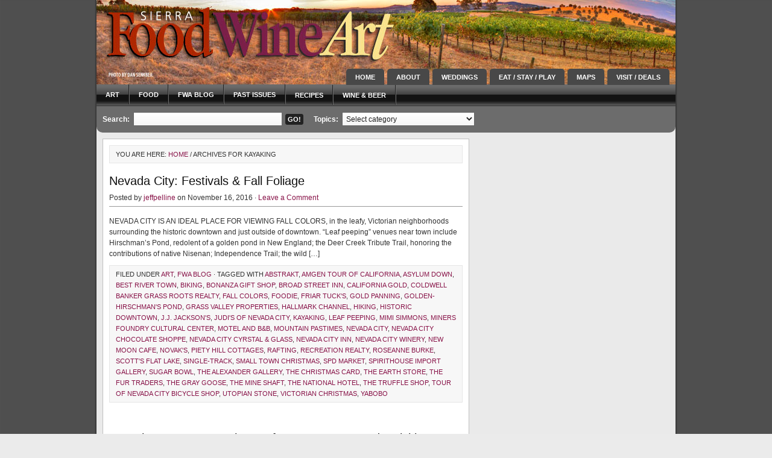

--- FILE ---
content_type: text/html; charset=UTF-8
request_url: http://www.sierraculture.com/tag/kayaking/
body_size: 11680
content:
<!DOCTYPE html PUBLIC "-//W3C//DTD XHTML 1.0 Transitional//EN" "http://www.w3.org/TR/xhtml1/DTD/xhtml1-transitional.dtd">
<html xmlns="http://www.w3.org/1999/xhtml" lang="en-US" xml:lang="en-US">
<head profile="http://gmpg.org/xfn/11">
<script language="JavaScript" src="http://redirect.mobimanage.com/js/Redirect_1698.js"></script>
<meta http-equiv="Content-Type" content="text/html; charset=UTF-8" />


<meta name="Keywords" content="food, wine and beer, art and music, sierra, visit, truckee, tahoe, grass valley and nevada city" />


<meta name="Description" content="Sierra Culture.com promotes food, wine & beer, art & music and travel for Tahoe, Truckee, Grass Valley & Nevada City, and Placer and Nevada County CA" />



<title>  kayaking : Sierra FoodWineArt: A lifestyle magazine</title>
<!-- FX2pB4dbDdtchRWz4eVLXWetlgo -->
<meta name="p:domain_verify" content="d79da93b5a45c805bfe8baca97d7f14e"/>
<link rel="Shortcut Icon" href="http://www.sierraculture.com/wp-content/themes/magazine_10/images/favicon.ico" type="image/x-icon" />

<link rel="alternate" type="application/rss+xml" title="Sierra FoodWineArt: A lifestyle magazine RSS Feed" href="http://www.sierraculture.com/feed/" />
<link rel="alternate" type="application/atom+xml" title="Sierra FoodWineArt: A lifestyle magazine Atom Feed" href="http://www.sierraculture.com/feed/atom/" />
<link rel="pingback" href="http://www.sierraculture.com/xmlrpc.php" />
<link rel="stylesheet" href="http://www.sierraculture.com/wp-content/themes/magazine_10/style.css" type="text/css" media="screen" />

<link rel='dns-prefetch' href='//s.w.org' />
<link rel="alternate" type="application/rss+xml" title="Sierra FoodWineArt: A lifestyle magazine &raquo; kayaking Tag Feed" href="http://www.sierraculture.com/tag/kayaking/feed/" />
		<script type="text/javascript">
			window._wpemojiSettings = {"baseUrl":"https:\/\/s.w.org\/images\/core\/emoji\/2.2.1\/72x72\/","ext":".png","svgUrl":"https:\/\/s.w.org\/images\/core\/emoji\/2.2.1\/svg\/","svgExt":".svg","source":{"concatemoji":"http:\/\/www.sierraculture.com\/wp-includes\/js\/wp-emoji-release.min.js?ver=4.7.29"}};
			!function(t,a,e){var r,n,i,o=a.createElement("canvas"),l=o.getContext&&o.getContext("2d");function c(t){var e=a.createElement("script");e.src=t,e.defer=e.type="text/javascript",a.getElementsByTagName("head")[0].appendChild(e)}for(i=Array("flag","emoji4"),e.supports={everything:!0,everythingExceptFlag:!0},n=0;n<i.length;n++)e.supports[i[n]]=function(t){var e,a=String.fromCharCode;if(!l||!l.fillText)return!1;switch(l.clearRect(0,0,o.width,o.height),l.textBaseline="top",l.font="600 32px Arial",t){case"flag":return(l.fillText(a(55356,56826,55356,56819),0,0),o.toDataURL().length<3e3)?!1:(l.clearRect(0,0,o.width,o.height),l.fillText(a(55356,57331,65039,8205,55356,57096),0,0),e=o.toDataURL(),l.clearRect(0,0,o.width,o.height),l.fillText(a(55356,57331,55356,57096),0,0),e!==o.toDataURL());case"emoji4":return l.fillText(a(55357,56425,55356,57341,8205,55357,56507),0,0),e=o.toDataURL(),l.clearRect(0,0,o.width,o.height),l.fillText(a(55357,56425,55356,57341,55357,56507),0,0),e!==o.toDataURL()}return!1}(i[n]),e.supports.everything=e.supports.everything&&e.supports[i[n]],"flag"!==i[n]&&(e.supports.everythingExceptFlag=e.supports.everythingExceptFlag&&e.supports[i[n]]);e.supports.everythingExceptFlag=e.supports.everythingExceptFlag&&!e.supports.flag,e.DOMReady=!1,e.readyCallback=function(){e.DOMReady=!0},e.supports.everything||(r=function(){e.readyCallback()},a.addEventListener?(a.addEventListener("DOMContentLoaded",r,!1),t.addEventListener("load",r,!1)):(t.attachEvent("onload",r),a.attachEvent("onreadystatechange",function(){"complete"===a.readyState&&e.readyCallback()})),(r=e.source||{}).concatemoji?c(r.concatemoji):r.wpemoji&&r.twemoji&&(c(r.twemoji),c(r.wpemoji)))}(window,document,window._wpemojiSettings);
		</script>
		<style type="text/css">
img.wp-smiley,
img.emoji {
	display: inline !important;
	border: none !important;
	box-shadow: none !important;
	height: 1em !important;
	width: 1em !important;
	margin: 0 .07em !important;
	vertical-align: -0.1em !important;
	background: none !important;
	padding: 0 !important;
}
</style>
<script type='text/javascript' src='http://www.sierraculture.com/wp-includes/js/jquery/jquery.js?ver=1.12.4'></script>
<script type='text/javascript' src='http://www.sierraculture.com/wp-includes/js/jquery/jquery-migrate.min.js?ver=1.4.1'></script>
<link rel='https://api.w.org/' href='http://www.sierraculture.com/wp-json/' />
<link rel="EditURI" type="application/rsd+xml" title="RSD" href="http://www.sierraculture.com/xmlrpc.php?rsd" />
<link rel="wlwmanifest" type="application/wlwmanifest+xml" href="http://www.sierraculture.com/wp-includes/wlwmanifest.xml" /> 
<!-- <meta name="NextGEN" version="2.1.77" /> -->

<!-- Google Analytics -->
<script type="text/javascript">
var gaJsHost = (("https:" == document.location.protocol) ? "https://ssl." : "http://www.");
document.write(unescape("%3Cscript src='" + gaJsHost + "google-analytics.com/ga.js' type='text/javascript'%3E%3C/script%3E"));
</script>
<script type="text/javascript">
try {
var pageTracker = _gat._getTracker("UA-4707961-15");
pageTracker._trackPageview();
} catch(err) {}</script>
<!-- End Google -->

<script type="text/javascript">
var tabberOptions = {manualStartup:false};
function begForMoney()
{
  if (!arguments.callee.stopBegging) {
    arguments.callee.stopBegging = true;
  }
}
</script>
</head>

<body class="archive tag tag-kayaking tag-965">
<!-- Start Alexa Certify Javascript -->
<script type="text/javascript">
_atrk_opts = { atrk_acct:"SSgBi1a8Dy00W/", domain:"sierraculture.com",dynamic: true};
(function() { var as = document.createElement('script'); as.type = 'text/javascript'; as.async = true; as.src = "https://d31qbv1cthcecs.cloudfront.net/atrk.js"; var s = document.getElementsByTagName('script')[0];s.parentNode.insertBefore(as, s); })();
</script>
<noscript><img src="https://d5nxst8fruw4z.cloudfront.net/atrk.gif?account=SSgBi1a8Dy00W/" style="display:none" height="1" width="1" alt="" /></noscript>
<!-- End Alexa Certify Javascript -->

<div><a id="top"></a></div>

<div id="wrap">

<div id="header">

	<div class="headerleft" id="imageheader">
		<h4><a href="http://www.sierraculture.com/">Sierra FoodWineArt: A lifestyle magazine</a></h4>       <p>A Magazine for Sierra Culture</p>
	</div>	
	
 	

		
	<div class="headerright">
        <ul id="topnav">
                            <li><a href="http://www.sierraculture.com">Home</a></li>
                
            <li class="page_item page-item-4469"><a href="http://www.sierraculture.com/about-2/">About</a></li>
<li class="page_item page-item-4464"><a href="http://www.sierraculture.com/weddings/">Weddings</a></li>
<li class="page_item page-item-8 page_item_has_children"><a href="http://www.sierraculture.com/guides/">Eat / Stay / Play</a>
<ul class='children'>
	<li class="page_item page-item-9478"><a href="http://www.sierraculture.com/guides/tahoe-truckee-area-ski-resorts/">Tahoe-Truckee ski resorts</a></li>
	<li class="page_item page-item-9809"><a href="http://www.sierraculture.com/guides/beer-tasting/">Craft Beer Tasting</a></li>
	<li class="page_item page-item-17543"><a href="http://www.sierraculture.com/guides/coffee/">Coffee Cupping</a></li>
	<li class="page_item page-item-21355"><a href="http://www.sierraculture.com/guides/amador-county-wineries/">Amador County Wine Tasting</a></li>
	<li class="page_item page-item-38"><a href="http://www.sierraculture.com/guides/wine-tasting/">Sierra Vintners Wine Tasting</a></li>
	<li class="page_item page-item-41"><a href="http://www.sierraculture.com/guides/art-galleries/">Art Galleries &#038; Theater in Placer and Nevada County CA</a></li>
	<li class="page_item page-item-44"><a href="http://www.sierraculture.com/guides/bed-breakfast/">Lodging, Bed &#038; Breakfasts in Placer and Nevada County CA</a></li>
</ul>
</li>
<li class="page_item page-item-12 page_item_has_children"><a href="http://www.sierraculture.com/maps/">Maps</a>
<ul class='children'>
	<li class="page_item page-item-22548"><a href="http://www.sierraculture.com/maps/amador/">Amador Wineries</a></li>
	<li class="page_item page-item-564"><a href="http://www.sierraculture.com/maps/auburn/">Auburn</a></li>
	<li class="page_item page-item-558"><a href="http://www.sierraculture.com/maps/grass-valley/">Grass Valley</a></li>
	<li class="page_item page-item-562"><a href="http://www.sierraculture.com/maps/nevada-city/">Nevada City</a></li>
	<li class="page_item page-item-786"><a href="http://www.sierraculture.com/maps/truckee-map/">Truckee</a></li>
	<li class="page_item page-item-700"><a href="http://www.sierraculture.com/maps/mountain-mandarin-map/">Mountain Mandarin Growers</a></li>
	<li class="page_item page-item-12222"><a href="http://www.sierraculture.com/maps/olympic-heritage-at-lake-tahoe/">Olympic Heritage at Lake Tahoe</a></li>
	<li class="page_item page-item-1440"><a href="http://www.sierraculture.com/maps/nevada-county-wineries-map/">Nevada County Wineries Map</a></li>
	<li class="page_item page-item-1424"><a href="http://www.sierraculture.com/maps/placer-county-wineries-map/">Placer County Wineries Map</a></li>
</ul>
</li>
<li class="page_item page-item-10 page_item_has_children"><a href="http://www.sierraculture.com/visitors/">Visit / Deals</a>
<ul class='children'>
	<li class="page_item page-item-11885"><a href="http://www.sierraculture.com/visitors/burning-man/">Art at Burning Man</a></li>
	<li class="page_item page-item-9957"><a href="http://www.sierraculture.com/visitors/deals/">Deals</a></li>
	<li class="page_item page-item-9880"><a href="http://www.sierraculture.com/visitors/9880/">Dog-friendly travel in Placer and Nevada County CA</a></li>
	<li class="page_item page-item-10849"><a href="http://www.sierraculture.com/visitors/attractions/">Attractions</a></li>
	<li class="page_item page-item-10952"><a href="http://www.sierraculture.com/visitors/spas-wellness/">Spas &#038; Wellness</a></li>
	<li class="page_item page-item-19550"><a href="http://www.sierraculture.com/visitors/pacific-crest-trail/">Pacific Crest Trail</a></li>
	<li class="page_item page-item-19577"><a href="http://www.sierraculture.com/visitors/gold-country-tour/">Visit Gold Country</a></li>
	<li class="page_item page-item-2622"><a href="http://www.sierraculture.com/visitors/visit-grass-valley/">Visit Grass Valley</a></li>
	<li class="page_item page-item-2616"><a href="http://www.sierraculture.com/visitors/visit-nevada-city/">Visit Nevada City</a></li>
	<li class="page_item page-item-2608"><a href="http://www.sierraculture.com/visitors/itineraries/">Itineraries</a></li>
	<li class="page_item page-item-7302"><a href="http://www.sierraculture.com/visitors/tickets/">Tickets</a></li>
</ul>
</li>
        </ul>
	</div>

</div>

		<div id="navbar">
	    <ul id="nav">
	        	<li class="cat-item cat-item-4"><a href="http://www.sierraculture.com/category/art/" >Art</a>
</li>
	<li class="cat-item cat-item-1"><a href="http://www.sierraculture.com/category/food/" >Food</a>
</li>
	<li class="cat-item cat-item-6"><a href="http://www.sierraculture.com/category/fwablog/" >FWA blog</a>
</li>
	<li class="cat-item cat-item-7"><a href="http://www.sierraculture.com/category/past-issues/" title="digital versions">Past Issues</a>
</li>
	<li class="cat-item cat-item-5"><a href="http://www.sierraculture.com/category/recipes/" >Recipes</a>
</li>
	<li class="cat-item cat-item-3"><a href="http://www.sierraculture.com/category/wine/" >Wine &amp; Beer</a>
</li>
	    </ul>
	</div>

	<div style="clear:both;"></div>
	 

<div id="searchbar">

	<div id="searchbarleft">
        <form method="get" id="searchbarform" action="http://www.sierraculture.com/" >
        <label class="hidden" for="s">Search:</label>
        <input type="text" value="" name="s" id="searchbarsearch" /><input type="submit" id="searchbarsubmit" value="GO!" /></form>
    </div>
    
	<div id="searchbarmiddle">
    	Topics: <select  name='cat' id='cat' class='postform' >
	<option value='-1'>Select category</option>
	<option class="level-0" value="4">Art</option>
	<option class="level-0" value="1">Food</option>
	<option class="level-0" value="6">FWA blog</option>
	<option class="level-0" value="7">Past Issues</option>
	<option class="level-0" value="5">Recipes</option>
	<option class="level-0" value="3">Wine &amp; Beer</option>
</select>
        <script type="text/javascript"><!--
        var dropdown = document.getElementById("cat");
        function onCatChange() {
        if ( dropdown.options[dropdown.selectedIndex].value > 0 ) {
        location.href = "http://www.sierraculture.com/?cat="+dropdown.options[dropdown.selectedIndex].value;
        }
        }
        dropdown.onchange = onCatChange;
         --></script> 
	</div>
    
	<!--<div id="searchbarright">
		<p><a class="rsslink" rel="nofollow" href="http://www.sierraculture.com/feed/rss/">Subscribe to Posts</a><a class="rsslink" rel="nofollow" href="http://www.sierraculture.com/comments/feed/">Subscribe to Comments</a></p>
    </div> -->
       
</div>

<div class="clear"></div>       

<div id="content">

	<div id="contentleft">
    
		<div class="postarea">
        
			<div class="breadcrumb">You are here: <a href="http://www.sierraculture.com">Home</a> / Archives for kayaking</div>	
			            
			<div class="post-24919 post type-post status-publish format-standard hentry category-art category-fwablog tag-abstrakt tag-amgen-tour-of-california tag-asylum-down tag-best-river-town tag-biking tag-bonanza-gift-shop tag-broad-street-inn tag-california-gold tag-coldwell-banker-grass-roots-realty tag-fall-colors tag-foodie tag-friar-tucks tag-gold-panning tag-golden-hirschmans-pond tag-grass-valley-properties tag-hallmark-channel tag-hiking tag-historic-downtown tag-j-j-jacksons tag-judis-of-nevada-city tag-kayaking tag-leaf-peeping tag-mimi-simmons tag-miners-foundry-cultural-center tag-motel-and-bb tag-mountain-pastimes tag-nevada-city tag-nevada-city-chocolate-shoppe tag-nevada-city-cyrstal-glass tag-nevada-city-inn tag-nevada-city-winery tag-new-moon-cafe tag-novaks tag-piety-hill-cottages tag-rafting tag-recreation-realty tag-roseanne-burke tag-scotts-flat-lake tag-single-track tag-small-town-christmas tag-spd-market tag-spirithouse-import-gallery tag-sugar-bowl tag-the-alexander-gallery tag-the-christmas-card tag-the-earth-store tag-the-fur-traders tag-the-gray-goose tag-the-mine-shaft tag-the-national-hotel tag-the-truffle-shop tag-tour-of-nevada-city-bicycle-shop tag-utopian-stone tag-victorian-christmas tag-yabobo">
            
            	<h1><a href="http://www.sierraculture.com/art/nevada-city-festivals-fall-foliage/" rel="bookmark">Nevada City: Festivals &#038; Fall Foliage</a></h1>
            
        		<div class="postauthor">
	<p>Posted by <a href="http://www.sierraculture.com/author/jeffpelline/" title="Posts by jeffpelline" rel="author">jeffpelline</a> on November 16, 2016 &middot; <a href="http://www.sierraculture.com/art/nevada-city-festivals-fall-foliage/#comments">Leave a Comment</a>&nbsp;</p>
</div>            
				<p>NEVADA CITY IS AN IDEAL PLACE FOR VIEWING FALL COLORS, in the leafy, Victorian neighborhoods surrounding the historic downtown and just outside of downtown. &#8220;Leaf peeping&#8221; venues near town include Hirschman’s Pond, redolent of a golden pond in New England; the Deer Creek Tribute Trail, honoring the contributions of native Nisenan; Independence Trail; the wild [&hellip;]</p>
                
                <div class="clear"></div>
                                
                <div class="postmeta">
	<p>Filed under <a href="http://www.sierraculture.com/category/art/" rel="category tag">Art</a>, <a href="http://www.sierraculture.com/category/fwablog/" rel="category tag">FWA blog</a> &middot; Tagged with <a href="http://www.sierraculture.com/tag/abstrakt/" rel="tag">Abstrakt</a>, <a href="http://www.sierraculture.com/tag/amgen-tour-of-california/" rel="tag">AMGEN Tour of California</a>, <a href="http://www.sierraculture.com/tag/asylum-down/" rel="tag">Asylum Down</a>, <a href="http://www.sierraculture.com/tag/best-river-town/" rel="tag">best river town</a>, <a href="http://www.sierraculture.com/tag/biking/" rel="tag">biking</a>, <a href="http://www.sierraculture.com/tag/bonanza-gift-shop/" rel="tag">Bonanza Gift Shop</a>, <a href="http://www.sierraculture.com/tag/broad-street-inn/" rel="tag">Broad Street Inn</a>, <a href="http://www.sierraculture.com/tag/california-gold/" rel="tag">California Gold</a>, <a href="http://www.sierraculture.com/tag/coldwell-banker-grass-roots-realty/" rel="tag">Coldwell Banker Grass Roots Realty</a>, <a href="http://www.sierraculture.com/tag/fall-colors/" rel="tag">fall colors</a>, <a href="http://www.sierraculture.com/tag/foodie/" rel="tag">foodie</a>, <a href="http://www.sierraculture.com/tag/friar-tucks/" rel="tag">Friar Tuck's</a>, <a href="http://www.sierraculture.com/tag/gold-panning/" rel="tag">gold panning</a>, <a href="http://www.sierraculture.com/tag/golden-hirschmans-pond/" rel="tag">Golden-Hirschman's Pond</a>, <a href="http://www.sierraculture.com/tag/grass-valley-properties/" rel="tag">Grass Valley Properties</a>, <a href="http://www.sierraculture.com/tag/hallmark-channel/" rel="tag">Hallmark Channel</a>, <a href="http://www.sierraculture.com/tag/hiking/" rel="tag">hiking</a>, <a href="http://www.sierraculture.com/tag/historic-downtown/" rel="tag">historic downtown</a>, <a href="http://www.sierraculture.com/tag/j-j-jacksons/" rel="tag">J.J. Jackson's</a>, <a href="http://www.sierraculture.com/tag/judis-of-nevada-city/" rel="tag">Judi's of Nevada City</a>, <a href="http://www.sierraculture.com/tag/kayaking/" rel="tag">kayaking</a>, <a href="http://www.sierraculture.com/tag/leaf-peeping/" rel="tag">leaf peeping</a>, <a href="http://www.sierraculture.com/tag/mimi-simmons/" rel="tag">Mimi Simmons</a>, <a href="http://www.sierraculture.com/tag/miners-foundry-cultural-center/" rel="tag">Miners Foundry Cultural Center</a>, <a href="http://www.sierraculture.com/tag/motel-and-bb/" rel="tag">Motel and B&amp;B</a>, <a href="http://www.sierraculture.com/tag/mountain-pastimes/" rel="tag">Mountain Pastimes</a>, <a href="http://www.sierraculture.com/tag/nevada-city/" rel="tag">Nevada City</a>, <a href="http://www.sierraculture.com/tag/nevada-city-chocolate-shoppe/" rel="tag">Nevada City Chocolate Shoppe</a>, <a href="http://www.sierraculture.com/tag/nevada-city-cyrstal-glass/" rel="tag">Nevada City Cyrstal &amp; Glass</a>, <a href="http://www.sierraculture.com/tag/nevada-city-inn/" rel="tag">Nevada City Inn</a>, <a href="http://www.sierraculture.com/tag/nevada-city-winery/" rel="tag">Nevada City Winery</a>, <a href="http://www.sierraculture.com/tag/new-moon-cafe/" rel="tag">New Moon Cafe</a>, <a href="http://www.sierraculture.com/tag/novaks/" rel="tag">Novak's</a>, <a href="http://www.sierraculture.com/tag/piety-hill-cottages/" rel="tag">Piety Hill Cottages</a>, <a href="http://www.sierraculture.com/tag/rafting/" rel="tag">rafting</a>, <a href="http://www.sierraculture.com/tag/recreation-realty/" rel="tag">Recreation Realty</a>, <a href="http://www.sierraculture.com/tag/roseanne-burke/" rel="tag">Roseanne Burke</a>, <a href="http://www.sierraculture.com/tag/scotts-flat-lake/" rel="tag">Scott's Flat Lake</a>, <a href="http://www.sierraculture.com/tag/single-track/" rel="tag">single-track</a>, <a href="http://www.sierraculture.com/tag/small-town-christmas/" rel="tag">small town Christmas</a>, <a href="http://www.sierraculture.com/tag/spd-market/" rel="tag">SPD Market</a>, <a href="http://www.sierraculture.com/tag/spirithouse-import-gallery/" rel="tag">Spirithouse Import Gallery</a>, <a href="http://www.sierraculture.com/tag/sugar-bowl/" rel="tag">Sugar Bowl</a>, <a href="http://www.sierraculture.com/tag/the-alexander-gallery/" rel="tag">The Alexander Gallery</a>, <a href="http://www.sierraculture.com/tag/the-christmas-card/" rel="tag">The Christmas Card</a>, <a href="http://www.sierraculture.com/tag/the-earth-store/" rel="tag">The Earth Store</a>, <a href="http://www.sierraculture.com/tag/the-fur-traders/" rel="tag">The Fur Traders</a>, <a href="http://www.sierraculture.com/tag/the-gray-goose/" rel="tag">The Gray Goose</a>, <a href="http://www.sierraculture.com/tag/the-mine-shaft/" rel="tag">The Mine Shaft</a>, <a href="http://www.sierraculture.com/tag/the-national-hotel/" rel="tag">The National Hotel</a>, <a href="http://www.sierraculture.com/tag/the-truffle-shop/" rel="tag">The Truffle Shop</a>, <a href="http://www.sierraculture.com/tag/tour-of-nevada-city-bicycle-shop/" rel="tag">Tour of Nevada City Bicycle Shop</a>, <a href="http://www.sierraculture.com/tag/utopian-stone/" rel="tag">Utopian Stone</a>, <a href="http://www.sierraculture.com/tag/victorian-christmas/" rel="tag">Victorian Christmas</a>, <a href="http://www.sierraculture.com/tag/yabobo/" rel="tag">Yabobo</a></p>
</div>
            </div>
                
			            
			<div class="post-20229 post type-post status-publish format-standard hentry category-food category-fwablog tag-art tag-beer tag-blue-streak-zip-line tag-bmx tag-boreal-mountain-resort tag-breweries tag-cedar-house-sport-hotel tag-concours-delegance tag-cooking-classes tag-donner-lake tag-evans-american-gourmet-cafe tag-fifty-fifty-brewing-co tag-fine-dining tag-food tag-gastropubs tag-heavenly-mountain-resort tag-incline-village tag-kayaking tag-kings-beach tag-lake-tahoe tag-lake-tahoe-autumn-food-and-wine-festival tag-lake-tahoe-concours-delegance tag-lake-tahoe-music-festival tag-lake-tahoe-shakespeare-festival tag-lake-tahoe-summerfest tag-mellow-fellow-gastropub tag-mountain-bike-trails tag-mountain-biking tag-music tag-northstar tag-northstar-california tag-outdoor-recreation tag-paddle-boarding tag-plumpjack-cafe tag-relocations tag-resort-at-squaw-creek tag-restaurant-trokay tag-royal-gorge tag-sample-the-sierra tag-san-francisco-wine-tasting-competition tag-sand-harbor-state-park tag-six-peaks-grille tag-skateboarding tag-ski-resort tag-snowboarding tag-south-shore tag-staycations tag-tahoe-city tag-tahoe-mountain-brewery tag-tahoe-west-shore tag-truckee tag-truckee-open-art-studios-tour tag-truckee-river-winery tag-truckee-wine tag-underground-dinners tag-vacations tag-walk-and-shop tag-west-shore tag-wine tag-wooden-boat tag-wooden-boats tag-woodward-tahoe tag-zip-line">
            
            	<h1><a href="http://www.sierraculture.com/food/drought-encourages-tahoe-to-focus-on-year-round-activities/" rel="bookmark">Drought encourages Tahoe to focus on year-round activities</a></h1>
            
        		<div class="postauthor">
	<p>Posted by <a href="http://www.sierraculture.com/author/jeffpelline/" title="Posts by jeffpelline" rel="author">jeffpelline</a> on July 28, 2015 &middot; <a href="http://www.sierraculture.com/food/drought-encourages-tahoe-to-focus-on-year-round-activities/#comments">Leave a Comment</a>&nbsp;</p>
</div>            
				<p>WE LOVE CELEBRATING OUR REGION’S year-round lifestyle centered around farm-fresh food, fine dining, local wine and beer, art and music and outdoor recreation — and it’s becoming a bigger draw for vacations, staycations and relocations. Tahoe and Truckee have deep roots in winter sports, going back to Sugar Bowl in the ’30s and the 1960 [&hellip;]</p>
                
                <div class="clear"></div>
                                
                <div class="postmeta">
	<p>Filed under <a href="http://www.sierraculture.com/category/food/" rel="category tag">Food</a>, <a href="http://www.sierraculture.com/category/fwablog/" rel="category tag">FWA blog</a> &middot; Tagged with <a href="http://www.sierraculture.com/tag/art/" rel="tag">Art</a>, <a href="http://www.sierraculture.com/tag/beer/" rel="tag">beer</a>, <a href="http://www.sierraculture.com/tag/blue-streak-zip-line/" rel="tag">Blue Streak Zip Line</a>, <a href="http://www.sierraculture.com/tag/bmx/" rel="tag">BMX</a>, <a href="http://www.sierraculture.com/tag/boreal-mountain-resort/" rel="tag">Boreal Mountain Resort</a>, <a href="http://www.sierraculture.com/tag/breweries/" rel="tag">breweries</a>, <a href="http://www.sierraculture.com/tag/cedar-house-sport-hotel/" rel="tag">Cedar House Sport Hotel</a>, <a href="http://www.sierraculture.com/tag/concours-delegance/" rel="tag">Concours d'Elegance</a>, <a href="http://www.sierraculture.com/tag/cooking-classes/" rel="tag">cooking classes</a>, <a href="http://www.sierraculture.com/tag/donner-lake/" rel="tag">Donner Lake</a>, <a href="http://www.sierraculture.com/tag/evans-american-gourmet-cafe/" rel="tag">Evan's American Gourmet Cafe</a>, <a href="http://www.sierraculture.com/tag/fifty-fifty-brewing-co/" rel="tag">Fifty Fifty Brewing Co.</a>, <a href="http://www.sierraculture.com/tag/fine-dining/" rel="tag">fine dining</a>, <a href="http://www.sierraculture.com/tag/food/" rel="tag">Food</a>, <a href="http://www.sierraculture.com/tag/gastropubs/" rel="tag">gastropubs</a>, <a href="http://www.sierraculture.com/tag/heavenly-mountain-resort/" rel="tag">Heavenly Mountain Resort</a>, <a href="http://www.sierraculture.com/tag/incline-village/" rel="tag">Incline Village</a>, <a href="http://www.sierraculture.com/tag/kayaking/" rel="tag">kayaking</a>, <a href="http://www.sierraculture.com/tag/kings-beach/" rel="tag">King's Beach</a>, <a href="http://www.sierraculture.com/tag/lake-tahoe/" rel="tag">Lake Tahoe</a>, <a href="http://www.sierraculture.com/tag/lake-tahoe-autumn-food-and-wine-festival/" rel="tag">Lake Tahoe Autumn Food and Wine Festival</a>, <a href="http://www.sierraculture.com/tag/lake-tahoe-concours-delegance/" rel="tag">Lake Tahoe Concours d'Elegance</a>, <a href="http://www.sierraculture.com/tag/lake-tahoe-music-festival/" rel="tag">Lake Tahoe Music Festival</a>, <a href="http://www.sierraculture.com/tag/lake-tahoe-shakespeare-festival/" rel="tag">Lake Tahoe Shakespeare Festival</a>, <a href="http://www.sierraculture.com/tag/lake-tahoe-summerfest/" rel="tag">Lake Tahoe SummerFest</a>, <a href="http://www.sierraculture.com/tag/mellow-fellow-gastropub/" rel="tag">Mellow Fellow Gastropub</a>, <a href="http://www.sierraculture.com/tag/mountain-bike-trails/" rel="tag">mountain bike trails</a>, <a href="http://www.sierraculture.com/tag/mountain-biking/" rel="tag">mountain biking</a>, <a href="http://www.sierraculture.com/tag/music/" rel="tag">music</a>, <a href="http://www.sierraculture.com/tag/northstar/" rel="tag">Northstar</a>, <a href="http://www.sierraculture.com/tag/northstar-california/" rel="tag">Northstar California</a>, <a href="http://www.sierraculture.com/tag/outdoor-recreation/" rel="tag">outdoor recreation</a>, <a href="http://www.sierraculture.com/tag/paddle-boarding/" rel="tag">paddle-boarding</a>, <a href="http://www.sierraculture.com/tag/plumpjack-cafe/" rel="tag">PlumpJack Cafe</a>, <a href="http://www.sierraculture.com/tag/relocations/" rel="tag">relocations</a>, <a href="http://www.sierraculture.com/tag/resort-at-squaw-creek/" rel="tag">Resort at Squaw Creek</a>, <a href="http://www.sierraculture.com/tag/restaurant-trokay/" rel="tag">Restaurant Trokay</a>, <a href="http://www.sierraculture.com/tag/royal-gorge/" rel="tag">Royal Gorge</a>, <a href="http://www.sierraculture.com/tag/sample-the-sierra/" rel="tag">Sample the Sierra</a>, <a href="http://www.sierraculture.com/tag/san-francisco-wine-tasting-competition/" rel="tag">San Francisco Wine Tasting Competition</a>, <a href="http://www.sierraculture.com/tag/sand-harbor-state-park/" rel="tag">Sand Harbor State Park</a>, <a href="http://www.sierraculture.com/tag/six-peaks-grille/" rel="tag">Six Peaks Grille</a>, <a href="http://www.sierraculture.com/tag/skateboarding/" rel="tag">skateboarding</a>, <a href="http://www.sierraculture.com/tag/ski-resort/" rel="tag">ski resort</a>, <a href="http://www.sierraculture.com/tag/snowboarding/" rel="tag">snowboarding</a>, <a href="http://www.sierraculture.com/tag/south-shore/" rel="tag">South Shore</a>, <a href="http://www.sierraculture.com/tag/staycations/" rel="tag">staycations</a>, <a href="http://www.sierraculture.com/tag/tahoe-city/" rel="tag">Tahoe City</a>, <a href="http://www.sierraculture.com/tag/tahoe-mountain-brewery/" rel="tag">Tahoe Mountain Brewery</a>, <a href="http://www.sierraculture.com/tag/tahoe-west-shore/" rel="tag">Tahoe West Shore</a>, <a href="http://www.sierraculture.com/tag/truckee/" rel="tag">Truckee</a>, <a href="http://www.sierraculture.com/tag/truckee-open-art-studios-tour/" rel="tag">Truckee Open Art Studios Tour</a>, <a href="http://www.sierraculture.com/tag/truckee-river-winery/" rel="tag">Truckee River Winery</a>, <a href="http://www.sierraculture.com/tag/truckee-wine/" rel="tag">Truckee Wine</a>, <a href="http://www.sierraculture.com/tag/underground-dinners/" rel="tag">underground dinners</a>, <a href="http://www.sierraculture.com/tag/vacations/" rel="tag">vacations</a>, <a href="http://www.sierraculture.com/tag/walk-and-shop/" rel="tag">Walk and Shop</a>, <a href="http://www.sierraculture.com/tag/west-shore/" rel="tag">West Shore</a>, <a href="http://www.sierraculture.com/tag/wine/" rel="tag">Wine</a>, <a href="http://www.sierraculture.com/tag/wooden-boat/" rel="tag">wooden boat</a>, <a href="http://www.sierraculture.com/tag/wooden-boats/" rel="tag">wooden boats</a>, <a href="http://www.sierraculture.com/tag/woodward-tahoe/" rel="tag">Woodward Tahoe</a>, <a href="http://www.sierraculture.com/tag/zip-line/" rel="tag">zip line</a></p>
</div>
            </div>
                
			            
			<div class="post-17994 post type-post status-publish format-standard hentry category-fwablog tag-california-tahoe-conservancy tag-john-hooper tag-kayaking tag-lake-tahoe tag-lake-tahoe-water-trail tag-sierra-business-council tag-water">
            
            	<h1><a href="http://www.sierraculture.com/fwablog/sierra-business-council-awarded-50000-grant-to-improve-lake-tahoe-water-trail/" rel="bookmark">Sierra Business Council awarded $50,000 grant to improve Lake Tahoe Water Trail</a></h1>
            
        		<div class="postauthor">
	<p>Posted by <a href="http://www.sierraculture.com/author/jeffpelline/" title="Posts by jeffpelline" rel="author">jeffpelline</a> on February 6, 2015 &middot; <a href="http://www.sierraculture.com/fwablog/sierra-business-council-awarded-50000-grant-to-improve-lake-tahoe-water-trail/#comments">Leave a Comment</a>&nbsp;</p>
</div>            
				<p>The California Tahoe Conservancy board unanimously voted today to award Sierra Business Council (SBC) $50,000 to expand and enhance the Lake Tahoe Water Trail. The Lake Tahoe Water Trail is the 72-mile scenic paddling route around the shore of Lake Tahoe. SBC plans to improve trail maps; increase wayfinding, trailhead signage, and outreach and education; [&hellip;]</p>
                
                <div class="clear"></div>
                                
                <div class="postmeta">
	<p>Filed under <a href="http://www.sierraculture.com/category/fwablog/" rel="category tag">FWA blog</a> &middot; Tagged with <a href="http://www.sierraculture.com/tag/california-tahoe-conservancy/" rel="tag">California Tahoe Conservancy</a>, <a href="http://www.sierraculture.com/tag/john-hooper/" rel="tag">John Hooper</a>, <a href="http://www.sierraculture.com/tag/kayaking/" rel="tag">kayaking</a>, <a href="http://www.sierraculture.com/tag/lake-tahoe/" rel="tag">Lake Tahoe</a>, <a href="http://www.sierraculture.com/tag/lake-tahoe-water-trail/" rel="tag">Lake Tahoe Water Trail</a>, <a href="http://www.sierraculture.com/tag/sierra-business-council/" rel="tag">Sierra Business Council</a>, <a href="http://www.sierraculture.com/tag/water/" rel="tag">water</a></p>
</div>
            </div>
                
			            
			<div class="post-9664 post type-post status-publish format-standard hentry category-fwablog tag-bob-burnquist tag-explore tag-fall-colors tag-floating-skate-ramp tag-kayaking tag-lake-tahoe tag-outdoor-recreation tag-skateboarding tag-stand-up-paddle-boarding tag-visit-california tag-winter-fun">
            
            	<h1><a href="http://www.sierraculture.com/fwablog/video-pro-bob-burnquists-floating-skateboard-ramp-on-lake-tahoe/" rel="bookmark">Video: Pro Bob Burnquist&#8217;s floating skateboard ramp on Lake Tahoe</a></h1>
            
        		<div class="postauthor">
	<p>Posted by <a href="http://www.sierraculture.com/author/jeffpelline/" title="Posts by jeffpelline" rel="author">jeffpelline</a> on November 27, 2013 &middot; <a href="http://www.sierraculture.com/fwablog/video-pro-bob-burnquists-floating-skateboard-ramp-on-lake-tahoe/#comments">Leave a Comment</a>&nbsp;</p>
</div>            
				<p>&#8220;Once upon a time we came upon a photo of a floating skate ramp. We thought it was a totally cool idea, but when we did a little research, we discovered the image was a fake—someone’s Photoshopped fantasy,&#8221; Visit California writes. &#8220;Bummer, we thought—but then we got inspired. &#8216;Let’s build our own,&#8217; we cried, &#8216;and [&hellip;]</p>
                
                <div class="clear"></div>
                                
                <div class="postmeta">
	<p>Filed under <a href="http://www.sierraculture.com/category/fwablog/" rel="category tag">FWA blog</a> &middot; Tagged with <a href="http://www.sierraculture.com/tag/bob-burnquist/" rel="tag">Bob Burnquist</a>, <a href="http://www.sierraculture.com/tag/explore/" rel="tag">explore</a>, <a href="http://www.sierraculture.com/tag/fall-colors/" rel="tag">fall colors</a>, <a href="http://www.sierraculture.com/tag/floating-skate-ramp/" rel="tag">floating skate ramp</a>, <a href="http://www.sierraculture.com/tag/kayaking/" rel="tag">kayaking</a>, <a href="http://www.sierraculture.com/tag/lake-tahoe/" rel="tag">Lake Tahoe</a>, <a href="http://www.sierraculture.com/tag/outdoor-recreation/" rel="tag">outdoor recreation</a>, <a href="http://www.sierraculture.com/tag/skateboarding/" rel="tag">skateboarding</a>, <a href="http://www.sierraculture.com/tag/stand-up-paddle-boarding/" rel="tag">stand-up paddle boarding</a>, <a href="http://www.sierraculture.com/tag/visit-california/" rel="tag">Visit California</a>, <a href="http://www.sierraculture.com/tag/winter-fun/" rel="tag">winter fun</a></p>
</div>
            </div>
                
			            
			<div class="post-4259 post type-post status-publish format-standard hentry category-food tag-art-works-gallery tag-ashley-furniture tag-avanguardia tag-biking tag-coufos-cellars tag-del-oro-theatre tag-dining tag-double-oak tag-downtown-grass-valley tag-empire-shoes tag-explore tag-festivals tag-foothill-flowers tag-gold-country tag-gold-rush-burgers-bbq tag-good-times-board-store tag-grass-valley tag-grass-valley-gold tag-grass-valley-wine-co tag-hiking tag-historic-downtown tag-holbrooke-hotel tag-kaido tag-kanes tag-kayaking tag-lucchesi tag-marias tag-mill-street-clothing tag-naggiar tag-northern-mines-gold-works tag-ragtime-consignment-clothing tag-riverhill tag-shopping tag-sierra-mountain-roasters tag-sierra-starr tag-simplicity-bistro tag-smith-vineyard tag-stay tag-stephen-cicatelli tag-stucki-jewelers tag-summer-thymes tag-swensons-outdoors tag-taste-of-thai tag-tess-kitchen-store tag-the-center-for-the-arts tag-tofanellis-gold-country-bistro tag-yuba-blue">
            
            	<h1><a href="http://www.sierraculture.com/food/grass-valley-whats-new-in-this-gold-rush-town/" rel="bookmark">Grass Valley: What&#8217;s new in this gold-rush town</a></h1>
            
        		<div class="postauthor">
	<p>Posted by <a href="http://www.sierraculture.com/author/jeffpelline/" title="Posts by jeffpelline" rel="author">jeffpelline</a> on July 2, 2012 &middot; <a href="http://www.sierraculture.com/food/grass-valley-whats-new-in-this-gold-rush-town/#comments">Leave a Comment</a>&nbsp;</p>
</div>            
				<p>GRASS VALLEY REFLECTS THE RESURGENCE of small towns all across America. It has beauti- fully restored buildings, an historic downtown, festivals, top-notch dining and shopping—and world-class hiking, biking and kayaking nearby. Grass Valley also boasts The Center for the Arts, which hosts big-city talent such as Lily Tomlin and Kris Kristofferson. The historic Holbrooke Hotel [&hellip;]</p>
                
                <div class="clear"></div>
                                
                <div class="postmeta">
	<p>Filed under <a href="http://www.sierraculture.com/category/food/" rel="category tag">Food</a> &middot; Tagged with <a href="http://www.sierraculture.com/tag/art-works-gallery/" rel="tag">Art Works Gallery</a>, <a href="http://www.sierraculture.com/tag/ashley-furniture/" rel="tag">Ashley Furniture</a>, <a href="http://www.sierraculture.com/tag/avanguardia/" rel="tag">Avanguardia</a>, <a href="http://www.sierraculture.com/tag/biking/" rel="tag">biking</a>, <a href="http://www.sierraculture.com/tag/coufos-cellars/" rel="tag">Coufos Cellars</a>, <a href="http://www.sierraculture.com/tag/del-oro-theatre/" rel="tag">Del Oro Theatre</a>, <a href="http://www.sierraculture.com/tag/dining/" rel="tag">dining</a>, <a href="http://www.sierraculture.com/tag/double-oak/" rel="tag">Double Oak</a>, <a href="http://www.sierraculture.com/tag/downtown-grass-valley/" rel="tag">downtown Grass Valley</a>, <a href="http://www.sierraculture.com/tag/empire-shoes/" rel="tag">Empire Shoes</a>, <a href="http://www.sierraculture.com/tag/explore/" rel="tag">explore</a>, <a href="http://www.sierraculture.com/tag/festivals/" rel="tag">festivals</a>, <a href="http://www.sierraculture.com/tag/foothill-flowers/" rel="tag">Foothill Flowers</a>, <a href="http://www.sierraculture.com/tag/gold-country/" rel="tag">Gold Country</a>, <a href="http://www.sierraculture.com/tag/gold-rush-burgers-bbq/" rel="tag">Gold Rush Burgers &amp; BBQ</a>, <a href="http://www.sierraculture.com/tag/good-times-board-store/" rel="tag">Good Times Board Store</a>, <a href="http://www.sierraculture.com/tag/grass-valley/" rel="tag">Grass Valley</a>, <a href="http://www.sierraculture.com/tag/grass-valley-gold/" rel="tag">Grass Valley Gold</a>, <a href="http://www.sierraculture.com/tag/grass-valley-wine-co/" rel="tag">Grass Valley Wine Co.</a>, <a href="http://www.sierraculture.com/tag/hiking/" rel="tag">hiking</a>, <a href="http://www.sierraculture.com/tag/historic-downtown/" rel="tag">historic downtown</a>, <a href="http://www.sierraculture.com/tag/holbrooke-hotel/" rel="tag">Holbrooke Hotel</a>, <a href="http://www.sierraculture.com/tag/kaido/" rel="tag">Kaido</a>, <a href="http://www.sierraculture.com/tag/kanes/" rel="tag">Kane's</a>, <a href="http://www.sierraculture.com/tag/kayaking/" rel="tag">kayaking</a>, <a href="http://www.sierraculture.com/tag/lucchesi/" rel="tag">Lucchesi</a>, <a href="http://www.sierraculture.com/tag/marias/" rel="tag">Maria's</a>, <a href="http://www.sierraculture.com/tag/mill-street-clothing/" rel="tag">Mill Street Clothing</a>, <a href="http://www.sierraculture.com/tag/naggiar/" rel="tag">Naggiar</a>, <a href="http://www.sierraculture.com/tag/northern-mines-gold-works/" rel="tag">Northern Mines Gold Works</a>, <a href="http://www.sierraculture.com/tag/ragtime-consignment-clothing/" rel="tag">Ragtime Consignment Clothing</a>, <a href="http://www.sierraculture.com/tag/riverhill/" rel="tag">Riverhill</a>, <a href="http://www.sierraculture.com/tag/shopping/" rel="tag">shopping</a>, <a href="http://www.sierraculture.com/tag/sierra-mountain-roasters/" rel="tag">Sierra Mountain Roasters</a>, <a href="http://www.sierraculture.com/tag/sierra-starr/" rel="tag">Sierra Starr</a>, <a href="http://www.sierraculture.com/tag/simplicity-bistro/" rel="tag">Simplicity Bistro</a>, <a href="http://www.sierraculture.com/tag/smith-vineyard/" rel="tag">Smith Vineyard</a>, <a href="http://www.sierraculture.com/tag/stay/" rel="tag">stay</a>, <a href="http://www.sierraculture.com/tag/stephen-cicatelli/" rel="tag">Stephen Cicatelli</a>, <a href="http://www.sierraculture.com/tag/stucki-jewelers/" rel="tag">Stucki Jewelers</a>, <a href="http://www.sierraculture.com/tag/summer-thymes/" rel="tag">Summer Thymes</a>, <a href="http://www.sierraculture.com/tag/swensons-outdoors/" rel="tag">Swenson's Outdoors</a>, <a href="http://www.sierraculture.com/tag/taste-of-thai/" rel="tag">Taste of Thai</a>, <a href="http://www.sierraculture.com/tag/tess-kitchen-store/" rel="tag">Tess Kitchen Store</a>, <a href="http://www.sierraculture.com/tag/the-center-for-the-arts/" rel="tag">The Center for the Arts</a>, <a href="http://www.sierraculture.com/tag/tofanellis-gold-country-bistro/" rel="tag">Tofanelli's Gold Country Bistro</a>, <a href="http://www.sierraculture.com/tag/yuba-blue/" rel="tag">Yuba Blue</a></p>
</div>
            </div>
                
			            
			<p></p>        
        </div>
	
	</div>
			
<!--start facebook box-->
<li id="text-widget" class="widget">
<iframe src="//www.facebook.com/plugins/likebox.php?href=https%3A%2F%2Fwww.facebook.com%2Fpages%2FSierra-FoodWineArt%2F334311577947%3Fref%3Dts&amp;width=292&amp;height=590&amp;colorscheme=light&amp;show_faces=true&amp;border_color&amp;stream=true&amp;header=true" scrolling="no" frameborder="0" style="border:none; overflow:hidden; width:292px; height:590px;" allowTransparency="true"></iframe>
</li>
<!--end facebook box-->

<li id="text-widget" class="widget"> 
<a href="http://pinterest.com/foodwineart/" target="_blank"><img src="http://www.sierraculture.com/wp-content/uploads/2013/01/32f4e2dce13c0b983003eaa10efea6a5.png" title="Follow us on Pinterest" alt="Follow us on Pinterest" border="0" width="41" height="41" />Follow us on Pinterest</a> 
</li>

<!--spare text widget box here in case it's needed-->       
	<!--<li id="text-widget" class="widget">
            <h4>Text Widget</h4>
            <p>This is an example of a text widget that you can place to describe a particular product or service. Use it as a way to get your visitors interested, so they can click through and read more about it.</p>
		</li> -->
<!--end spare text widget-->

 </div>
<style type="text/css">
<!--
.style1 {font-size: smaller}
-->
</style>


<div id="sidebar">

	<ul id="sidebarwidgeted">
<li id="text-widget" class="widget"><a href=" http://digital.sierraculture.com/publication/?i=649396&pre=1#{%22issue_id%22:649396,%22publication_id%22:%2246256%22,%22page%22:0}" target="_blank"><img src="http://www.sierraculture.com/wp-content/uploads/2020/01/HouseWin20REV.jpg" alt="Read the WINTER 2020 issue of FoodWineArt Magazine" title="Read the Winter 2020 issue of Food Wine Art Magazine" width="299" height="160" class="alignnone size-full" /></a></li>



<li id="text-widget" class="widget"> <a href="http://m.sierraculture.com" target="_blank">Visit our NEW Mobile Website</a></li>

<li id="text-widget" class="widget"><a href="http://mobile.weather.gov/#typeLocation" target="_blank">Traveler Weather Forecast</a></li>

<li id="text-widget" class="widget"><a href="http://cwwp2.dot.ca.gov/vm/iframemap.htm" target="_blank">Traveler Webcams</a></li>

<li id="text-widget" class="widget"><a href="http://www.sierraculture.com/?page_id=19550" target="_blank">New! Pacific Crest Trail</a></li>

<li id="text-widget" class="widget"><a href="http://www.sierraculture.com/fwablog/visit-gold-country/" target="_blank">New! Visit Gold Country</a></li>


<li id="recent-posts" class="widget">
            <h4>New Posts</h4>
                <ul>
                    	<li><a href='http://www.sierraculture.com/food/forest-fire-exhibition-opens-dec-10-in-truckee/'>Forest Fire exhibition in Truckee</a></li>
	<li><a href='http://www.sierraculture.com/fwablog/briarpatch-to-open-a-second-store-in-auburn/'>BriarPatch to open a second store in Auburn</a></li>
	<li><a href='http://www.sierraculture.com/food/twelve-28-kitchen-we-get-asked-for-our-recipes-all-the-time/'>Twelve 28 Kitchen: &#8220;We get asked for our recipes all the time&#8221;</a></li>
	<li><a href='http://www.sierraculture.com/food/briarpatch-brings-virtual-wine-and-food-pairing-event-to-the-masses/'>BriarPatch brings virtual wine and food pairing event to the masses</a></li>
	<li><a href='http://www.sierraculture.com/art/nevada-city-film-festival-on-aug-28-sept-4-features-virtual-screenings-outdoor-drive-in/'>Nevada City Film Festival on Aug. 28-Sept. 4 features virtual screenings, outdoor drive-in</a></li>
	<li><a href='http://www.sierraculture.com/fwablog/historic-holbrooke-hotel-in-grass-valley-set-to-reopen-in-september/'>Historic Holbrooke Hotel in Grass Valley set to reopen this fall</a></li>
	<li><a href='http://www.sierraculture.com/art/the-music-plays-on-mim-moves-its-family-music-cultural-arts-fair-online/'>The Music Plays On: MIM Moves Its Family Music &#038; Cultural Arts Fair Online</a></li>
	<li><a href='http://www.sierraculture.com/art/stucki-jewelers-offers-virtual-shopping-tour-to-worlds-diamond-capital-pandemic-pricing/'>Stucki Jewelers offers virtual shopping tour to world&#8217;s diamond capital, &#8220;pandemic pricing&#8221;</a></li>
	<li><a href='http://www.sierraculture.com/art/music-in-the-mountains-2020-summerfest-is-going-virtual/'>Music in the Mountain&#8217;s 2020 SummerFest is going virtual</a></li>
 
                </ul>
		</li>
        
        <!--this seems to be the end of the active widgets rdm 7-27-14-->	
          
    	 
        
	        
<!--<iframe src ="https://www.zoomaru5.com/featuredevents.php?&k=MYSQL&eportal=foodwineart&if=y&d=14&r=FWA95602RDM49&sogl=y&og=n&iz=60&abv=y&tz=1&b=0" frameborder="0" scrolling="yes" style="border:none; width:292px; height:500px;" allowTransparency="true">
			</iframe>-->
<!--Disable links and admin
		<li id="links" class="widget">
			<h4>Links</h4>
				<ul>
					<li><a href="http://wordpress.org/development/">Development Blog</a></li>
<li><a href="http://codex.wordpress.org/">Documentation</a></li>
<li><a href="http://wordpress.org/extend/plugins/">Plugins</a></li>
<li><a href="http://wordpress.org/extend/ideas/">Suggest Ideas</a></li>
<li><a href="http://wordpress.org/support/">Support Forum</a></li>
<li><a href="http://wordpress.org/extend/themes/">Themes</a></li>
<li><a href="http://planet.wordpress.org/">WordPress Planet</a></li>
				</ul>
		</li>
        
		<li id="meta" class="widget">
            <h4>Admin</h4>
                <ul>
                                        <li><a href="http://www.sierraculture.com/wp-login.php">Log in</a></li>
                    <li><a href="http://www.wordpress.org/">WordPress</a></li>
                                        <li><a href="http://validator.w3.org/check?uri=referer">XHTML</a></li>
                </ul>
		</li>  
 End disable links and admin-->       		
	    
	</ul>
			
</div>
		


</div>

<div class="clear"></div>
                
<div id="footer">
    
    <div class="footerleft">
        <p><a href="#top">Return to top of page</a></p>
       
 <p></a> &middot; StudioPress theme implemented by <a href="http://www.bluecatstudio.com/">Blue Cat Studio, Inc.</a> &middot; <a href="http://www.sierraculture.com/wp-login.php">Log in</a><p>Copyright &copy; 2026 &middot; All Rights Reserved &middot; <a href="http://sierraculture.com/about-2/" >Sierra FoodWineArt Magazine</a>
		
		 <p>
    </div>
    
	        
                 
</div>